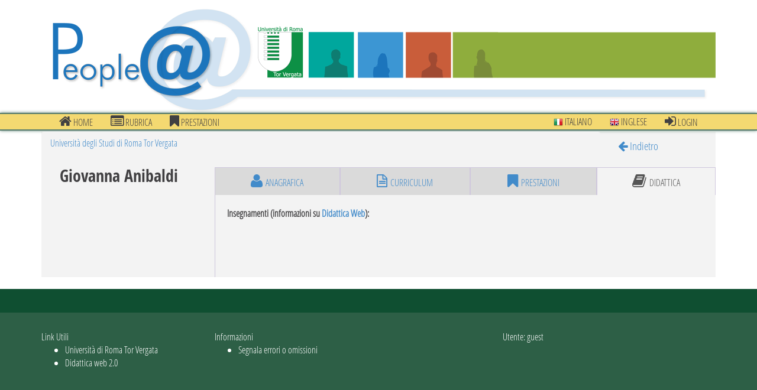

--- FILE ---
content_type: text/html; charset=UTF-8
request_url: https://directory.uniroma2.it/index.php/schede/getDidattica/353
body_size: 1621
content:
<?ob_clean(); ?>
<?ob_start(); ?>
<!DOCTYPE html>
<!-- Prova -->
<!--[if lt IE 7]> <html class="no-js lt-ie7"> <![endif]-->
<!--[if IE 7]><html class="no-js ie7"> <![endif]-->
<!--[if IE 8]><html class="no-js ie8"> <![endif]-->
<!--[if gt IE 8]><!--> <html class="no-js"> <!--<![endif]-->
<head>
<meta charset="utf-8">
<title>Organigramma: scheda didattica</title>
<meta name="viewport" content="width=device-width, initial-scale=1.0">
<!-- Bootstrap -->
<!-- https://directory.uniroma2.it/ -->
<link href="https://directory.uniroma2.it/css/app.css" rel="stylesheet">
<script src="https://directory.uniroma2.it/js/css_browser_selector.js"></script>
<script src="https://directory.uniroma2.it/js/modernizr.custom.js"></script>
<!--[if lt IE 8]><script src="https://directory.uniroma2.it/js/lte-ie7.js"></script><![endif]-->
<script src="https://directory.uniroma2.it/ckeditor/ckeditor.js"></script>

</head>
<body>
	<div class="container">

		<header>
			<section class="brand">
				<a href="https://directory.uniroma2.it/"></a>
			</section><!-- /brand -->
			<!-- Versione 2022 -->
		</header>
		
	</div>		<nav class="navbar navbar-default" role="navigation">
				<div class="container">
					<div class="navbar-header">
						<button type="button" class="navbar-toggle" data-toggle="collapse"
							data-target=".navbar-collapse">
							<span class="sr-only">Toggle navigation</span>
							<span class="icon-bar"></span>
							<span class="icon-bar"></span>
							<span class="icon-bar"></span>
						</button>
				</div>
				<div class="collapse navbar-collapse navbar-left">
					<ul class="nav navbar-nav"><li><a href="https://directory.uniroma2.it//chart/mostraInteroAlbero"><i class="icon icon-home"></i> Home</a></li><li><a href="https://directory.uniroma2.it//chart/cerca"><i class="icon icon-list-alt"></i> Rubrica</a></li><li><a href="https://directory.uniroma2.it//chart/elencoDocentiPrestazioni"><i class="icon icon-bookmark"></i> prestazioni</a></li></ul></div><div class="collapse navbar-collapse navbar-right">
							<ul class="nav navbar-nav">
								<li>
									<a href="https://directory.uniroma2.it/index.php/chart/it">
										<img alt="" src="https://directory.uniroma2.it/images/flag-it.png"> Italiano
									</a>
								</li>
								<li>
									<a href="https://directory.uniroma2.it/index.php/chart/en">
										<img alt="" src="https://directory.uniroma2.it/images/flag-en.png"> Inglese
									</a>
								</li><li>
								<a href="https://directory.uniroma2.it/index.php/acl/login">
									<i class="icon icon-sign-in"></i> Login
								</a>
							</li></ul></div></div></nav><div class="container">
	<section class="staff-file">
		<div class="row">
			<div class="col-md-10">
							<ol class="breadcrumb">
					<li><a href="#">Universit&agrave; degli Studi di Roma Tor Vergata</a></li>
				</ol>
						
			</div>
			<!-- /col -->

			<div class="col-md-2 visible-md visible-lg">
				<div class="back">
									<a href="https://directory.uniroma2.it//"> <i class="icon icon-arrow-left"></i> Indietro
					</a>
								</div>
			</div>
			<!-- /col -->
		</div>
		<!-- /row -->

		<div class="row">
			<div class="col-md-3">
				<div class="intro">
					<h3 class="name">Giovanna Anibaldi</h3>
					
				<dl class="info">
										</dl>
				</div>

			</div>

			<div class="col-md-9">

				<div class="tab">
					<ul class="nav nav-tabs nav-justified"><li><a href="https://directory.uniroma2.it/chart/dettagliDocente/353"><i class="icon icon-user"></i>anagrafica</a></li><li><a href="https://directory.uniroma2.it/schede/getCV/353"><i class="icon icon-file-text-o"></i>curriculum</a></li><li><a href="https://directory.uniroma2.it/schede/setPrestazioni/353"><i class="icon icon-bookmark"></i>prestazioni</a></li><li class="active"><a><i class="icon icon-book"></i>didattica</a></li></ul>					<div class="tab-content">
						<div class="tab-pane active fade in" id="registry">
																																																																																				
																																										
																					<b>Insegnamenti (informazioni su <a class='external' href='http://didattica.uniroma2.it/'>Didattica Web</a>): </b> <br /><br /><ul class='lista_corsi'></ul><br /><br />														</div>
						</div>
				</div>
			</div>

		</div>
		<!-- /row -->

	</section>

</div>

		<footer>
		<div class="container">
			<div class="row">
				<div class=" col-md-3">
					<section class="links">
						<span>Link Utili</span>
						<ul>
							<li><a href="http://web.uniroma2.it">Universit&agrave; di Roma Tor Vergata</a></li>
							<li><a href="http://didattica.uniroma2.it">Didattica web 2.0</a></li>
						</ul>				
					</section>
				</div><!-- /col -->
				
				<div class=" col-md-3">
					<section class="links">
						<span>Informazioni</span>
						<ul>
							<li><a href="mailto:directory@uniroma2.it">
									Segnala errori o omissioni								</a>
							</li>
							<!--  <li><a href="#">
								Domande frequenti								</a>
							</li>  -->
						</ul>				
					</section>
				</div><!-- /col -->
				
				<div class=" col-md-2 col-md-offset-2">
					<section class="user">
						<span>Utente: 					guest
				</span>							
					</section>
				</div><!-- /col -->
			</div><!-- /row -->
		</div>
	</footer>
	<!--[if lt IE 9]>
  		<script src="https://directory.uniroma2.it/js/html5.js"></script>
  	<!--<![endif]-->
	<script src="https://directory.uniroma2.it/js/app.js"></script>
	<script src="https://directory.uniroma2.it/js/jquery-ui-1.10.4.custom.min.js"></script>
	<script src="https://directory.uniroma2.it/js/competenze.js"></script>
</body>
</html>
<?ob_flush();?>


--- FILE ---
content_type: application/javascript
request_url: https://directory.uniroma2.it/js/competenze.js
body_size: 1285
content:
//
$(document).ready(function() {
  if ($('#termIT').length > 0){
	  
	  $("#enhanceListIT li").draggable({
		  cursor: "move",
		  appendTo: "body",
		  helper: "clone"
	  });
	  
	  $("#enhanceListIT img").click(function(event){
		  
		  var text = $(event.target).parent('li').text();
		  $(event.target).parent('li').remove();
		  var listItems = $("#competenzeIT li");
          for (var i=0; i<listItems.length; i++ ){
          	if ($(listItems[i]).text() == text){
        		$(listItems[i]).remove();
        	}
          }
		  
		  $("<li></li>").html( text + '<img src="/images/delete.png"/>').appendTo($("#competenzeIT ul"));
		  $("#competenzeIT ul").find( ".placeholder" ).remove();

		  $( "#competenzeIT img").click(function(event){
	  		  $(event.target).parent('li').remove();
	  		  var listItems = $("#competenzeIT li");
	  		  if (listItems.length == 0){
	  			  $("#competenzeIT ul").append("<li class=\"placeholder\">Aggiungi una competenza trascinandola in questa area</li>");
	  		  }
	  	  });
	  });
	  
	  $( "#competenzeIT img").click(function(event){
  		  $(event.target).parent('li').remove();
  		  var listItems = $("#competenzeIT li");
  		  if (listItems.length == 0){
  			  $("#competenzeIT ul").append("<li class=\"placeholder\">Aggiungi una competenza trascinandola in questa area</li>");
  		  }
  	  });
	  
	  $("#competenzeIT ul").droppable({
	      activeClass: "ui-state-default",
	      hoverClass: "ui-state-hover",
	      drop: function( event, ui ) {
	        $(this).find( ".placeholder" ).remove();
	        var listItems = $("#competenzeIT li");
	        for (var i=0; i<listItems.length; i++ ){
	        	if ($(listItems[i]).text() == ui.draggable.text()){
	        		$(listItems[i]).remove();
	        	}
	        	
	        }
	        $("<li></li>").html( ui.draggable.text() + '<img src="/images/delete.png"/>').appendTo(this);
	        $( "#competenzeIT img").click(function(event){
	  		  $(event.target).parent('li').remove();
	  		  var listItems = $("#competenzeIT li");
	  		  if (listItems.length == 0){
	  			  $("#competenzeIT ul").append("<li class=\"placeholder\">Aggiungi una competenza trascinandola in questa area</li>");
	  		  }
	  	  });
	      }
	  });
	  
	  $('#cercaIT').click(function(){
		  if ($('#termIT').val().length > 2){
			  $.get( "/annuario.uniroma2.it/annuario/index.php/schede/getCompetenze/" + $('#termIT').val(), 
					  function( data ) {
						  var docs = JSON.parse(data).response.docs;
						  var results = "";
						  for (var i=0; i<docs.length; i++)
							  results += '<li>' + docs[i].title_it + '<img src="/images/add.png"/></li>';
						  $( "#resultsIT ul" ).html( results );
						  $( "#resultsIT li").draggable({
							  appendTo: "body",
							  helper: "clone"
						  });
						  
						  $("#resultsIT img").click(function(event){
							  var text = $(event.target).parent('li').text();
							  $(event.target).parent('li').remove();
							  var listItems = $("#competenzeIT li");
							  for (var i=0; i<listItems.length; i++ ){
						          	if ($(listItems[i]).text() == text){
						        		$(listItems[i]).remove();
						        	}
						          }
							  $("<li></li>").html( text + '<img src="/images/delete.png"/>').appendTo($("#competenzeIT ul"));
							  $("#competenzeIT ul").find( ".placeholder" ).remove();
							  $( "#competenzeIT img").click(function(event){
						  		  $(event.target).parent('li').remove();
						  		  var listItems = $("#competenzeIT li");
						  		  if (listItems.length == 0){
						  			  $("#competenzeIT ul").append("<li class=\"placeholder\">Aggiungi una competenza trascinandola in questa area</li>");
						  		  }
						  	  });
						  });
				});
		  } else {
			  alert("Inserisci almeno 3 caratteri per effettuare una ricerca");
		  }
	  });
	  
	  $('#salvaIT').click(function(event){
		  var listItems = $("#competenzeIT li");
		  
		  if ($(listItems[0]).text() == 'Aggiungi una competenza trascinandola in questa area'){
			  event.preventDefault();
			  alert('Inserisci almeno una competenza prima di salvare');
		  } else {
			  var competenze = "";
			  for (var i=0; i<listItems.length; i++ ){
				  if (i>0)
					  competenze += "|";
				  competenze +=   $(listItems[i]).text();
			  }
			  $('#competenzeInputIT').val(competenze);

		  }
	  });
  }
  
if ($('#termEN').length > 0){
	  
	  $( "#enhanceListEN li").draggable({
		  cursor: "move",
		  appendTo: "body",
		  helper: "clone"
	  });
	  
	  $( "#competenzeEN img").click(function(event){
  		  $(event.target).parent('li').remove();
  		  var listItems = $("#competenzeEN li");
  		  if (listItems.length == 0){
  			  $("#competenzeEN ul").append("<li class=\"placeholder\">Aggiungi una competenza trascinandola in questa area</li>");
  		  }
  	  });
	  
	  $("#enhanceListEN img").click(function(event){
		  
		  var text = $(event.target).parent('li').text();
		  $(event.target).parent('li').remove();
		  var listItems = $("#competenzeEN li");
          for (var i=0; i<listItems.length; i++ ){
          	if ($(listItems[i]).text() == text){
        		$(listItems[i]).remove();
        	}
          }
		  
		  $("<li></li>").html( text + '<img src="/images/delete.png"/>').appendTo($("#competenzeEN ul"));
		  $("#competenzeEN ul").find( ".placeholder" ).remove();

		  $( "#competenzeEN img").click(function(event){
	  		  $(event.target).parent('li').remove();
	  		  var listItems = $("#competenzeEN li");
	  		  if (listItems.length == 0){
	  			  $("#competenzeEN ul").append("<li class=\"placeholder\">Aggiungi una competenza trascinandola in questa area</li>");
	  		  }
	  	  });
	  });
	  
	  
	  $( "#competenzeEN ul").droppable({
	      activeClass: "ui-state-default",
	      hoverClass: "ui-state-hover",
	      drop: function( event, ui ) {
	        $(this).find( ".placeholder" ).remove();
	        var listItems = $("#competenzeEN li");
	        for (var i=0; i<listItems.length; i++ ){
	        	if ($(listItems[i]).text() == ui.draggable.text()){
	        		$(listItems[i]).remove();
	        	}
	        	
	        }
	        $("<li></li>").html( ui.draggable.text() + '<img src="/images/delete.png"/>').appendTo(this);
	        $( "#competenzeEN img").click(function(event){
	  		  $(event.target).parent('li').remove();
	  		  var listItems = $("#competenzeEN li");
	  		  if (listItems.length == 0){
	  			  $("#competenzeEN ul").append("<li class=\"placeholder\">Aggiungi una competenza trascinandola in questa area</li>");
	  		  }
	  	  });
	      }
	  });
	  
	  $('#cercaEN').click(function(){
		  if ($('#termEN').val().length > 2){
			  $.get( "/annuario.uniroma2.it/annuario/index.php/schede/getCompetenze/" + $('#termEN').val(), 
					  function( data ) {
						  var docs = JSON.parse(data).response.docs;
						  var results = "";
						  for (var i=0; i<docs.length; i++)
							  results += '<li>' + docs[i].title_en + '<img src="/images/add.png"/></li>';
						  $( "#resultsEN ul" ).html( results );
						  $( "#resultsEN li").draggable({
							  appendTo: "body",
							  helper: "clone"
						  });
						  
						  $("#resultsEN img").click(function(event){
							  var text = $(event.target).parent('li').text();
							  $(event.target).parent('li').remove();
							  var listItems = $("#competenzeEN li");
							  for (var i=0; i<listItems.length; i++ ){
						          	if ($(listItems[i]).text() == text){
						        		$(listItems[i]).remove();
						        	}
						          }
							  $("<li></li>").html( text + '<img src="/images/delete.png"/>').appendTo($("#competenzeEN ul"));
							  $("#competenzeEN ul").find( ".placeholder" ).remove();
							  $( "#competenzeEN img").click(function(event){
						  		  $(event.target).parent('li').remove();
						  		  var listItems = $("#competenzeEN li");
						  		  if (listItems.length == 0){
						  			  $("#competenzeEN ul").append("<li class=\"placeholder\">Aggiungi una competenza trascinandola in questa area</li>");
						  		  }
						  	  });
						  });
				});
		  } else {
			  alert("Inserisci almeno 3 caratteri per effettuare una ricerca");
		  }
	  });
	  
	  $('#salvaEN').click(function(event){
		  var listItems = $("#competenzeEN li");
		  
		  if ($(listItems[0]).text() == 'Aggiungi una competenza trascinandola in questa area'){
			  event.preventDefault();
			  alert('Inserisci almeno una competenza prima di salvare');
		  } else {
			  var competenze = "";
			  for (var i=0; i<listItems.length; i++ ){
				  if (i>0)
					  competenze += "|";
				  competenze +=   $(listItems[i]).text();
			  }
			  $('#competenzeInputEN').val(competenze);

		  }
	  });
  }
});